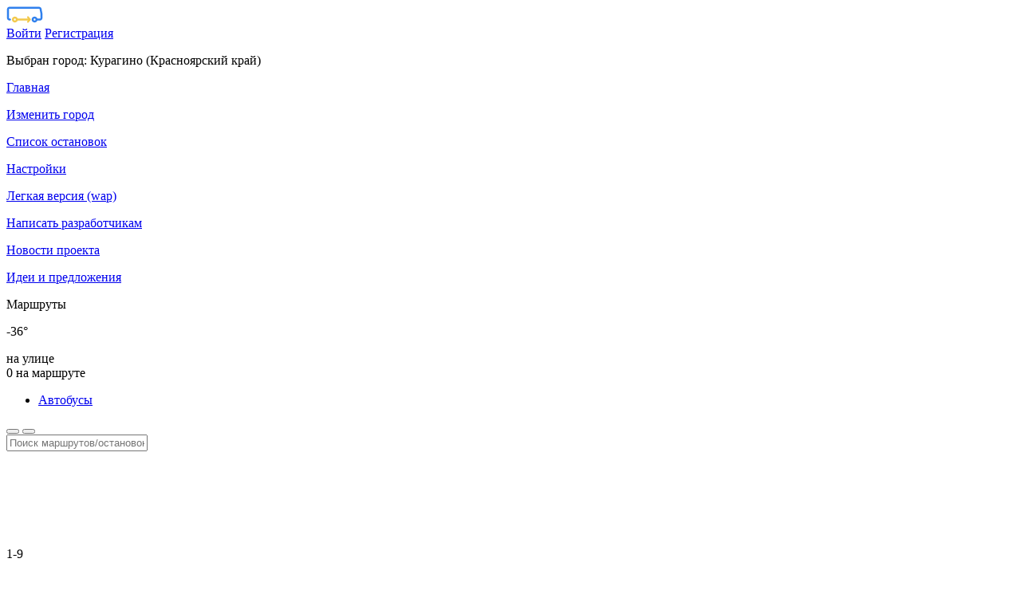

--- FILE ---
content_type: text/html; charset=utf-8
request_url: https://your-bus.ru/kuragino-krsk
body_size: 9800
content:

<!DOCTYPE html>
<html lang="ru">
<head>
    <meta charset="utf-8" />
    <meta name="viewport" content="width=device-width, initial-scale=1.0" />
    <meta name="keywords" content="автобусы, маршруты online, городской транспорт Курагино (Красноярский край), где едет, движение, положение, информационное табло, в режиме реального времени, бастайм, время автобуса, на карте, остановки, схема движения, уведомление вместо расписания">
    <meta name="description" content="Сервис позволяет отслеживать где едет общественный транспорт в режиме реального времени в городе Курагино (Красноярский край). Мониторинг движения городского транспорта онлайн.">
    <title>Твой Автобус - маршруты онлайн Курагино (Красноярский край)</title>

    <link rel="apple-touch-icon" sizes="180x180" href="/images/favIcons/apple-touch-icon.png?v=1Rlu2kdY7QkLwnOE1JDB7Nqd7-h498CVmP1WSYCgUHo">
<link rel="icon" type="image/png" sizes="32x32" href="/images/favIcons/favicon-32x32.png?v=3ld_KqTbXNPGOBsL-aBI2lbJXFnRBMo8biG6_7wgAPs">
<link rel="icon" type="image/png" sizes="192x192" href="/images/favIcons/android-chrome-192x192.png?v=AQKCOqBjEUquXS9AVjSI0kZ-WrdQVEC84qtkDFhPcxs">
<link rel="icon" type="image/png" sizes="16x16" href="/images/favIcons/favicon-16x16.png?v=PnpgXRRr3wrtN350QFsUs2EJW2GbIZSI2Gk16Ezv7go">
<link rel="manifest" href="/images/favIcons/site.webmanifest?v=elKdGJD48Qhd7Mjvy5yy_2lBo_O0e5AMcUvv66SJLzQ">
<link rel="mask-icon" href="/images/favIcons/safari-pinned-tab.svg?v=-loMqJeiy1-eIV7K5Ex2OWhvpac2psFa_-soeaaXRGo" color="#ec9200">
<link rel="shortcut icon" href="/images/favIcons/favicon.ico?v=ghoJ3M_uV1Pt8DF0GZeC_Khsrp_pwniHIoSU7FZjljs">
<meta name="apple-mobile-web-app-title" content="Твой Автобус">
<meta name="application-name" content="Твой Автобус">
<meta name="msapplication-TileColor" content="#da532c">
<meta name="msapplication-config" content="/images/favIcons/browserconfig.xml?v=wAdd2g78nY">
<meta name="theme-color" content="#ffffff">


    

    
        <link rel="stylesheet" href="/css/bundle.min.css?v=HDp05j12a5WZwVLeOrJK7QCShsrPZC1z2vOuqJnoRVA" />
    
    
        <script type="text/javascript">!function(T,l,y){var S=T.location,k="script",D="samplingPercentage: 5,instrumentationKey",C="ingestionendpoint",I="disableExceptionTracking",E="ai.device.",b="toLowerCase",w="crossOrigin",N="POST",e="appInsightsSDK",t=y.name||"appInsights";(y.name||T[e])&&(T[e]=t);var n=T[t]||function(d){var g=!1,f=!1,m={initialize:!0,queue:[],sv:"5",version:2,config:d};function v(e,t){var n={},a="Browser";return n[E+"id"]=a[b](),n[E+"type"]=a,n["ai.operation.name"]=S&&S.pathname||"_unknown_",n["ai.internal.sdkVersion"]="javascript:snippet_"+(m.sv||m.version),{time:function(){var e=new Date;function t(e){var t=""+e;return 1===t.length&&(t="0"+t),t}return e.getUTCFullYear()+"-"+t(1+e.getUTCMonth())+"-"+t(e.getUTCDate())+"T"+t(e.getUTCHours())+":"+t(e.getUTCMinutes())+":"+t(e.getUTCSeconds())+"."+((e.getUTCMilliseconds()/1e3).toFixed(3)+"").slice(2,5)+"Z"}(),iKey:e,name:"Microsoft.ApplicationInsights."+e.replace(/-/g,"")+"."+t,sampleRate:100,tags:n,data:{baseData:{ver:2}}}}var h=d.url||y.src;if(h){function a(e){var t,n,a,i,r,o,s,c,u,p,l;g=!0,m.queue=[],f||(f=!0,t=h,s=function(){var e={},t=d.connectionString;if(t)for(var n=t.split(";"),a=0;a<n.length;a++){var i=n[a].split("=");2===i.length&&(e[i[0][b]()]=i[1])}if(!e[C]){var r=e.endpointsuffix,o=r?e.location:null;e[C]="https://"+(o?o+".":"")+"dc."+(r||"services.visualstudio.com")}return e}(),c=s[D]||d[D]||"",u=s[C],p=u?u+"/v2/track":d.endpointUrl,(l=[]).push((n="SDK LOAD Failure: Failed to load Application Insights SDK script (See stack for details)",a=t,i=p,(o=(r=v(c,"Exception")).data).baseType="ExceptionData",o.baseData.exceptions=[{typeName:"SDKLoadFailed",message:n.replace(/\./g,"-"),hasFullStack:!1,stack:n+"\nSnippet failed to load ["+a+"] -- Telemetry is disabled\nHelp Link: https://go.microsoft.com/fwlink/?linkid=2128109\nHost: "+(S&&S.pathname||"_unknown_")+"\nEndpoint: "+i,parsedStack:[]}],r)),l.push(function(e,t,n,a){var i=v(c,"Message"),r=i.data;r.baseType="MessageData";var o=r.baseData;return o.message='AI (Internal): 99 message:"'+("SDK LOAD Failure: Failed to load Application Insights SDK script (See stack for details) ("+n+")").replace(/\"/g,"")+'"',o.properties={endpoint:a},i}(0,0,t,p)),function(e,t){if(JSON){var n=T.fetch;if(n&&!y.useXhr)n(t,{method:N,body:JSON.stringify(e),mode:"cors"});else if(XMLHttpRequest){var a=new XMLHttpRequest;a.open(N,t),a.setRequestHeader("Content-type","application/json"),a.send(JSON.stringify(e))}}}(l,p))}function i(e,t){f||setTimeout(function(){!t&&m.core||a()},500)}var e=function(){var n=l.createElement(k);n.src=h;var e=y[w];return!e&&""!==e||"undefined"==n[w]||(n[w]=e),n.onload=i,n.onerror=a,n.onreadystatechange=function(e,t){"loaded"!==n.readyState&&"complete"!==n.readyState||i(0,t)},n}();y.ld<0?l.getElementsByTagName("head")[0].appendChild(e):setTimeout(function(){l.getElementsByTagName(k)[0].parentNode.appendChild(e)},y.ld||0)}try{m.cookie=l.cookie}catch(p){}function t(e){for(;e.length;)!function(t){m[t]=function(){var e=arguments;g||m.queue.push(function(){m[t].apply(m,e)})}}(e.pop())}var n="track",r="TrackPage",o="TrackEvent";t([n+"Event",n+"PageView",n+"Exception",n+"Trace",n+"DependencyData",n+"Metric",n+"PageViewPerformance","start"+r,"stop"+r,"start"+o,"stop"+o,"addTelemetryInitializer","setAuthenticatedUserContext","clearAuthenticatedUserContext","flush"]),m.SeverityLevel={Verbose:0,Information:1,Warning:2,Error:3,Critical:4};var s=(d.extensionConfig||{}).ApplicationInsightsAnalytics||{};if(!0!==d[I]&&!0!==s[I]){var c="onerror";t(["_"+c]);var u=T[c];T[c]=function(e,t,n,a,i){var r=u&&u(e,t,n,a,i);return!0!==r&&m["_"+c]({message:e,url:t,lineNumber:n,columnNumber:a,error:i}),r},d.autoExceptionInstrumented=!0}return m}(y.cfg);function a(){y.onInit&&y.onInit(n)}(T[t]=n).queue&&0===n.queue.length?(n.queue.push(a),n.trackPageView({})):a()}(window,document,{
src: "https://js.monitor.azure.com/scripts/b/ai.2.min.js", // The SDK URL Source
crossOrigin: "anonymous", 
cfg: { // Application Insights Configuration
    samplingPercentage: 5,instrumentationKey: '3c90f028-f75b-4d96-965c-917ca5db2adc'
}});</script>
    

</head>
<body>
    
<header>
    <nav id="mainNavBar" class='navbar navbar-ybus  fixed-top pd-y-0-force align-items-center pd-xs-down-x-0'>        
        <div class="container d-block">
            <div class="row pd-x-15 pd-xs-down-x-0">
                <div class="col-2">
                    <a id="mainMenuButton" class="menu-toggle d-block" href="#mainMenu" role="button" aria-expanded="false" aria-controls="mainMenu">
                        <div class="hamburger">
                            <span class="d-block bg-gray-lightest"></span>
                            <span class="d-block bg-gray-lightest"></span>
                            <span class="d-block bg-gray-lightest"></span>
                        </div>
                        <div class="cross">
                            <span class="d-block bg-gray-lightest "></span>
                            <span class="d-block bg-gray-lightest "></span>
                        </div>
                    </a>
                </div>
                <div class="col d-flex justify-content-center">
                    <div id="mainTopErrorDiv" class="d-none">
                        <i class="mg-r-15 mg-y-auto tx-danger tx-bold tx-size-22 yicon ybus-warning"></i> <a href="#" class="mg-y-auto tx-danger tx-medium tx-size-12 topError"></a>
                    </div>
                    
                    <a id="mainLogo" href="/" class="mg-y-auto"><img class="img-fluid" src="/images/mainIcon.svg" alt="Твой Автобус" /></a>
                </div>
                <div class="col-2 d-flex justify-content-end">
                    <div id="pageLoading" class="main-loading-div pd-r-25">
                        <div class="dbl-spinner"></div>
                        <div class="dbl-spinner"></div>
                    </div>


<div class="btn-group">
    <a href="#" class="d-flex tx-gray-lighter hover-white " data-toggle="dropdown" aria-haspopup="true" aria-expanded="false">
        <i class="yicon ybus-user tx-size-24 mg-y-auto"></i>
    </a>
    <div class="dropdown-menu dropdown-menu-with-arrow tx-size-sm dropdown-menu-right shadow-input bd-0">
            <a class="dropdown-item" href="/Account/Login">Войти</a>
            <a class="dropdown-item" href="/account/register">Регистрация</a>
    </div><!-- dropdown-menu -->
</div>
                </div>
            </div>          
            
        </div>
    </nav>
    <nav id="mainMenu" class='navbar navbar-main bg-gray-lightest fixed-top pd-0-force hide d-none'>
        <div class="container d-block pd-xs-down-0 ht-100p">
            <div class="col">
                <div class="row">
                    <div class="col bg-black rounded-bottom">
                        


<p class="tx-gray-lightest tx-size-18">Выбран город: <span class="tx-bus">Курагино (Красноярский край)</span></p>                        
                    </div>
                </div>
                <div class="row">
                    <div class="col bg-gray-lightest pd-t-20">
                        <div class="list-group list-group-menu">
                            <a href="/" class="list-group-item d-flex pd-b-15-force">
                                <i class="mg-r-15  tx-size-22 yicon ybus-city"></i><p class="tx-medium mg-y-auto">Главная</p>
                            </a>
                            <a class="list-group-item d-flex pd-b-15-force" href="/changeCity">
                                <i class="mg-r-15  tx-size-22 yicon ybus-city"></i><p class="tx-medium mg-y-auto">Изменить город</p>
                            </a>
                            


    <a href="/kuragino-krsk/stations" class="list-group-item d-flex pd-b-15-force">
        <i class="mg-r-15  tx-size-22 yicon ybus-circle"></i><p class="tx-medium mg-y-auto">Список остановок</p>
    </a>

                            <a class="list-group-item d-flex pd-b-15-force" href="/account/settings">
                                <i class="mg-r-15  tx-size-22 yicon ybus-gear"></i><p class="tx-medium mg-y-auto">Настройки</p>
                            </a>
                            <a href="/wap" class="list-group-item d-flex pd-b-15-force">
                                <i class="mg-r-15  tx-size-22 yicon ybus-feather"></i><p class="tx-medium mg-y-auto">Легкая версия (wap)</p>
                            </a>
                            <a class="list-group-item d-flex pd-b-15-force" href="/contact">
                                <i class="mg-r-15  tx-size-22 yicon ybus-message"></i><p class="tx-medium mg-y-auto">Написать разработчикам</p>
                            </a>
                            <a href="/articles/category/updates" class="list-group-item d-flex pd-b-15-force">
                                <i class="mg-r-15  tx-size-22 yicon ybus-newspaper"></i><p class="tx-medium mg-y-auto">Новости проекта</p>
                            </a>
                            
                            <a href="https://vk.com/your_bus" class="list-group-item d-flex pd-b-15-force" rel="nofollow">
                                <i class="mg-r-15  tx-size-22 yicon ybus-discuss"></i><p class="tx-medium mg-y-auto">Идеи и предложения</p>
                            </a>
                        </div>
                    </div>
                </div>
            </div>
        </div>
    </nav>
</header>



    <div class="wd-100p-force pd-t-55">
        


    <form id="updatePageForm" action="/api/v1/city/GetSummary/5" method="get" data-success-message=""></form>
    <input id="cityId" type="hidden" value="5" />
    <div class="container bg-black pd-t-15">
        <div id="mainHeader" class="row pd-x-15 pd-xs-down-x-0 flex-nowrap justify-content-between collapse">
            <div class="col">
                <a id="backButton" href="#favList" class=" mg-l-5 tx-gray-light hover-primary" role="tab" aria-controls="favList" aria-selected="false"><i class="yicon ybus-arrowLeft tx-size-24"></i></a>
            </div>
            <div class="col">
                <p id="mainTabTitle" class="tx-center text-wrap tx-gray-lightest tx-size-18 tx-bold">Маршруты</p>
            </div>
            <div class="col"></div>
        </div>
    </div>
    <div class="container bg-black pd-b-35">
        <div id="cityInfo" class="row pd-x-15 pd-xs-down-x-0 flex-nowrap collapse show ">
            <div class="col">
                <p class="d-block tx-white tx-size-34 tx-medium mg-b-0 tx-center "><span id="summaryCityWeather" class="">-36</span>°</p>
                <span class="d-block tx-gray tx-size-12 tx-center tx-uppercase">на улице</span>
            </div>
            <div class="col">
                <span id="summaryRouteCount" class="d-block tx-white tx-size-34 tx-medium mg-b-0 tx-center">0</span>
                <span class="d-block tx-gray tx-size-12 tx-center tx-uppercase">на маршруте</span>
            </div>
        </div>
        <div id="mainTab" class="row pd-x-15 pd-xs-down-x-0 collapse show position-relative">
            <div id="ybusHorizontalScrollContainer" class="col-12 horizontal-scroll-container position-relative" data-overflowing="none" style="overflow:auto;">
                <ul class="nav row d-lg-flex d-inline-flex pd-x-5 flex-nowrap flex-lg-wrap horizontal-scroll-contents" id="ybusHorizontalScrollContents" role="tablist">
                        <li class="nav-item col-auto  mg-t-30 ">
                            <a href="#busList" class="transport-selector bus d-flex justify-content-start align-items-center active" role="tab" aria-controls="busList" aria-selected="False">
                                <div class="bg-white rounded-circle ht-36 wd-36 d-flex justify-content-center align-items-center">
                                    <i class="yicon ybus-bus tx-size-20"></i>
                                </div>
                                <p class="ybus-main-badge-tabs tx-size-12 tx-medium tx-uppercase lh-1">Автобусы</p>
                            </a>
                        </li>
                </ul>
            </div>
            <button id="ybusHorizontalScrollLeftButton" class="btn pos-absolute horizontal-scroll-btn horizontal-scroll-btn-left b-0 mg-b-4  hover-primary">
                <div class="d-flex align-items-center justify-content-center bg-white rounded-circle ht-25 wd-25 shadow-circle-button">
                    <i class="yicon ybus-shevronLeft tx-size-12 tx-black"></i>
                </div>
            </button>
            <button id="ybusHorizontalScrollRightButton" class="btn pos-absolute horizontal-scroll-btn horizontal-scroll-btn-right b-0 mg-b-4 hover-primary">
                <div class="d-flex align-items-center justify-content-center bg-white rounded-circle ht-25 wd-25 shadow-circle-button">
                    <i class="yicon ybus-shevronRight tx-size-12 tx-black"></i>
                </div>
            </button>
        </div>

    </div>
    <div id="mainSearchDiv" class="container collapse show">
        <div class="input-group t-neg-24 mg-b-neg-18 shadow-input rounded-5">
            <div class="input-group-prepend pd-0-force ">
                <div class="input-group-text bg-white bd-0">
                    <div class="ht-10 wd-10 bg-primary rounded-circle"></div>
                </div>
            </div>
            <input id="mainSearchInput" type="text" class="form-control form-control-lg bd-0 pd-x-5-force" placeholder="Поиск маршрутов/остановок" data-tab-id="searchList" autocomplete="off">
            <div class="input-group-append pd-0-force">
                <div class="input-group-text bg-white bd-0">
                    <a id="mainSearchGeoButton" href="#searchList" class="d-flex tx-gray-light hover-primary" data-toggle="tooltip" data-placement="top" title="местоположение">
                        <i class="yicon ybus-location tx-size-16 mg-x-auto"></i>
                    </a>
                </div>
            </div>
        </div>
    </div>
    <div id="messagesContainer" class="container pd-y-5">
        <div id="ybusMessageInsideWrapper" class="row mg-x-0 bg-white pd-y-10 pd-x-15 mg-t-5 rounded-5 d-none" data-theme="white" data-color="primary">
        </div>
    </div>
    <div id="adContainer" class="container pd-xs-down-x-0 pd-y-10 ">
        
<div id="ybusAdDiv" class="pd-t-5 pd-b-15 d-flex justify-content-center mx-wd-100p tx-center overflow-hidden">
    <ins id="adfox_17326131823076740" class="mg-x-auto"
         style="display: inline-block; margin-left: auto !important; margin-right: auto !important; min-width: 320px; max-width: 970px; height:100px; max-height: 100px !important;">
    </ins>
</div>

    </div>
    <div class="tab-content">


            <div id="busList" class="container tab-pane active show fade pd-t-10" role="tabpanel">

                    <div class="row">
                        <div class="col">
                            <p class="tx-gray tx-size-18 tx-bold mg-b-0-force">1-9</p>
                        </div>
                    </div>
                    <div class="row pd-x-15 mg-b-15">
                            <div class="mn-wd-52 card bg-white bd-0 d-flex justify-content-center mg-r-7 mg-t-8">
                                <a href="/kuragino-krsk/route?id=2999" class="transport-card mg-t-5">
                                    <h3 class="d-flex justify-content-center flex-column tx-center tx-gray-light hover-primary tx-light tx-size-12 lh-5 mg-x-5">
                                        Автобус<br /> 
                                        <span class="ybus-main-card-title tx-black tx-bold tx-size-18 overflow-hidden tx-nowrap tx-overflow-ellipsis">3 <span class="ybus-main-card-note tx-size-14"></span></span>
                                    </h3>
                                </a>
                                <h5 id="routeCount_2999" class="ybus-main-card-subtitle tx-gray tx-size-14 tx-bold tx-center mg-b-4">0/0</h5>
                            </div>
                    </div>
            </div>

        <div id="searchList" class="container tab-pane fade mn-ht-200" role="tabpanel">
            <div class="bg-white rounded-5 pd-15 mn-ht-150">
                <div id="mainSearchLoading" class="mainSearch d-none justify-content-center align-items-center">
                    <div class="main-loading-div mg-t-60">
                        <div class="dbl-spinner-large"></div>
                        <div class="dbl-spinner-large"></div>
                    </div>
                </div>
                <div id="mainSearchInfo" class="mainSearch active d-flex justify-content-center flex-column align-items-center">
                    <p class="mg-t-10"><i class=" tx-size-50 tx-primary yicon ybus-search"></i></p>
                    <p id="mainSearchInfoMessage" class="tx-black tx-size-18 tx-center mg-b-5 wd-100p">Введите название маршрута или остановки для поиска</p>
                    <p class="tx-black tx-size-14 tx-center wd-100p">Например: "Автобус 2" или "Остановка Аптека"</p>
                </div>
                <div id="mainSearchError" class="mainSearch d-none justify-content-center flex-column align-items-center">
                    <p class="mg-t-10"><i class=" tx-size-50 tx-danger yicon ybus-warning"></i></p>
                    <p id="mainSearchErrorMessage" class="tx-black tx-size-18 tx-center"></p>
                </div>
                <div id="mainSearchContent" class="mainSearch d-none flex-column pd-x-15 mg-b-15">

                </div>
            </div>

        </div>

        <div id="favList" class="container tab-pane fade mn-ht-200" role="tabpanel">

            <div class="d-flex justify-content-center flex-column align-items-center bg-white rounded-5 mg-b-50 mg-t-25 pd-15 ">
                <p><i class=" tx-size-50 tx-bus yicon ybus-heart"></i></p>
                <p class="tx-size-32 tx-center wd-100p ">Скоро здесь появится избранное</p>
            </div>


        </div>

    </div>
    <div id="messagesBottomContainer" class="container pd-y-5">
    </div>
    <div id="adBottomContainer" class="container pd-xs-down-x-0 pd-y-10 ">
    </div>




    </div>

    <div class="position-fixed r-15 b-15 z-index-50">
        <a href="#" id="mainScrollToTop" class="d-none justify-content-center align-items-center ht-40 wd-40 rounded-circle btn-white shadow-circle-button">
            <i class="yicon ybus-shevronUp tx-size-10 tx-black  mg-y-auto"></i>
        </a>
        
    </div>

    <footer class="container-wrapper pd-xl-y-75 mg-t-25 bg-inverse tx-gray-light shadow-cool z-index-1">
        <div class="container">
            <div class="row row-lg">
                <div class="col-md-8">
                    <div class="d-block tx-semibold tx-size-16 tx-spacing-neg-2 tx-white mg-b-15 op-2">
                        <img class="img-fluid ht-20-force align-middle" src="/images/mainIcon.svg" alt="Твой Автобус">
                        <span class="align-middle mg-l-10-force">Твой Автобус</span>
                    </div>
                        <div class="tx-size-13">
                            Cервис <a href="/" class="tx-size-13 tx-bus op-3">Твой Автобус</a> позволяет отслеживать <h1 class="tx-size-13 d-inline-block mg-b-0">положение городского транспорта онлайн</h1> в городе Курагино (Красноярский край). Сервис позволяет узнать <h2 class="tx-size-13 d-inline-block mg-b-0">время прибытия автобуса</h2> и <h2 class="tx-size-13 d-inline-block mg-b-0">где едет автобус</h2> в режиме реального времени, посмотреть <h2 class="tx-size-13 d-inline-block mg-b-0">схему движения маршрута</h2> (список остановок), посмотреть <h2 class="tx-size-13 d-inline-block mg-b-0">маршрут на карте</h2>. На сайте можно узнать список ближайших к Вам остановок и задать уведомление о приближении интересующего Вас общественного транспорта (вместо расписания движения). Отзывы, пожелания и предложения оставляйте в <a href="http://vk.com/your_bus" class="tx-size-13 tx-bus op-3 " rel="nofollow">нашей группе</a> или <a class="tx-size-13 tx-bus op-3 " href="/contact">пишите нам</a>
                        </div>

                    <nav class="nav nav-inline nav-gray tx-size-24">
                        <a href="https://vk.com/your_bus" class="nav-link pd-l-0 pd-md-l-15 pd-xl-x-5 hover-primary" rel="nofollow"><i class="yicon ybus-vk"></i></a>
                    </nav>
                </div><!-- col -->
                <div class="col-md-4 mg-t-40 mg-md-t-0">
                        <p class="tx-white mg-t-7 mg-b-15 tx-uppercase tx-size-12">Наши партнеры</p>
                        <nav class="nav nav-gray-light tx-size-13 flex-column">
                            <a class="nav-link pd-l-0 pd-b-0" href="https://mu-kgt.ru/">МКУ "Красноярскгортранс"</a>
                            <a class="nav-link pd-l-0 pd-b-0" href="https://openweathermap.org">Погода - OpenWeather</a>
                        </nav>
                </div><!-- col -->
            </div><!-- row -->

            <hr class="bg-gray op-1">

            <div class="d-md-flex justify-content-between align-items-center">
                <nav class="nav nav-gray-light tx-size-13 flex-column flex-md-row">
                    <a class="nav-link pd-l-0" href="/">Главная</a>
                    <a class="nav-link pd-l-0" href="/changeCity">Сменить город</a>
                    <a class="nav-link pd-l-0" href="/account/settings">Настройки</a>
                    <a class="nav-link pd-l-0" href="/wap">Легкая версия (wap)</a>
                    <a class="nav-link pd-l-0" href="/contact">Контакты</a>
                </nav>
                <span class="tx-size-13 d-inline-block mg-t-20 mg-md-t-0">
                    © 2014 - 2026 Все права защищены.
                    
                        <!--LiveInternet logo--><a class="mg-l-5" href="//www.liveinternet.ru/click"
                                                   rel="noreferrer" `
                                                   target="_blank">
                            <img src="//counter.yadro.ru/logo?44.1"
                                 title="LiveInternet"
                                 alt="" border="0" width="20" height="20" />
                        </a><!--/LiveInternet-->
                    
                </span>
            </div><!-- d-flex -->
        </div><!-- container -->
    </footer>

    <!-- Toast wrapper -->
    <div id="ybusToastWrapper" class="pos-fixed t-60 r-15" style="z-index: 1030;">
    </div>


    





    <script src="/js/es5/bundle.min.js?v=srFaWda42tehpLqhENuCb0x_X9BGACNp50cPq2PQ-os"></script>



<script>
    var CityMessagesGlobal = [];
</script>




    <!--LiveInternet counter-->
    <script type="text/javascript">
        new Image().src = "//counter.yadro.ru/hit?r" +
            escape(document.referrer) + ((typeof (screen) == "undefined") ? "" :
                ";s" + screen.width + "*" + screen.height + "*" + (screen.colorDepth ?
                    screen.colorDepth : screen.pixelDepth)) + ";u" + escape(document.URL) +
            ";h" + escape(document.title.substring(0, 150)) +
            ";" + Math.random();
    </script><!--/LiveInternet-->
    <!-- Yandex.Metrika counter -->
    <script type="text/javascript">
        (function (m, e, t, r, i, k, a) {
            m[i] = m[i] || function () { (m[i].a = m[i].a || []).push(arguments) };
            m[i].l = 1 * new Date(); k = e.createElement(t), a = e.getElementsByTagName(t)[0], k.async = 1, k.src = r, a.parentNode.insertBefore(k, a)
        })
            (window, document, "script", "https://mc.yandex.ru/metrika/tag.js", "ym");

        ym(new ybusAnalyticsYandex().CountsNumber, "init", {
            clickmap: true,
            trackLinks: true,
            accurateTrackBounce: true,
            webvisor: true
        });
    </script>
    <noscript><div><img src="https://mc.yandex.ru/watch/53879284" style="position:absolute; left:-9999px;" alt="" /></div></noscript>
    <!-- /Yandex.Metrika counter -->


    
    

    
        <script src="/js/es5/pages/mainPage/mainPage.min.js?v=TlpQvOBZIzgiktjwVZtQ4Qb5vDuDh1J9Ec2nmzx0axs"></script>
    
    
    <script>
        var mainPage = null;
        document.addEventListener("DOMContentLoaded", function () {
            if (typeof(ybusMainPage) !== 'undefined') {
                mainPage = new ybusMainPage ();
                ;                
            }
            else {
                alert("При загрузке страницы возникла ошибка. Попробуйте еще раз.")
            }

        });
    </script>
    <script>

                        //var mainPage = null;
                        //document.addEventListener("DOMContentLoaded", function () {
                        //    if (ybusMainPage !== undefined) {
                        //        mainPage = new ybusMainPage();
                        //    }
                        //    else {
                        //        alert("При загрузке страницы возникла ошибка. Попробуйте еще раз.")
                        //    }

                        //});
    </script>


</body>
</html>
